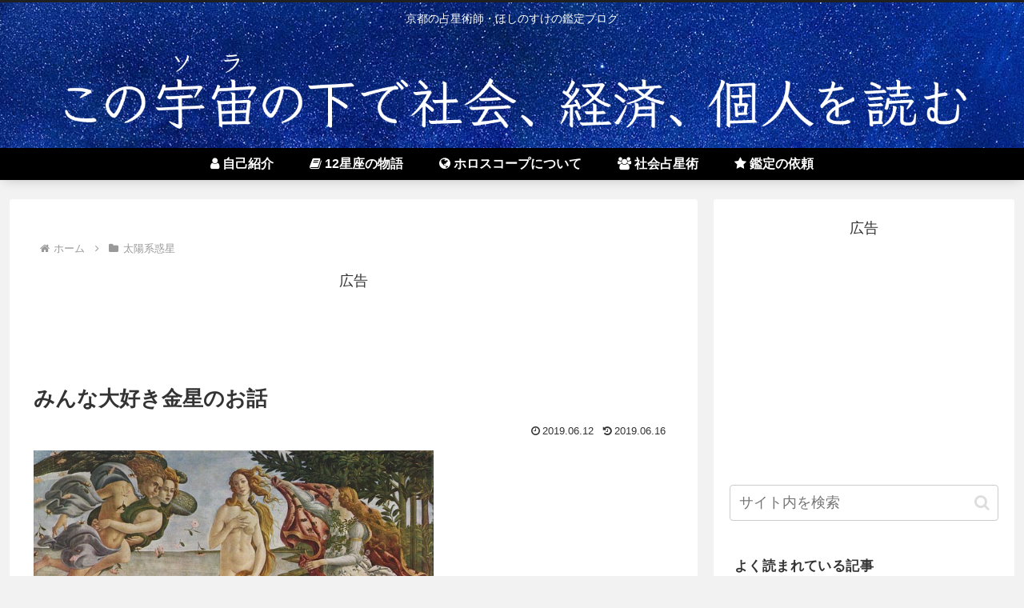

--- FILE ---
content_type: text/html; charset=utf-8
request_url: https://www.google.com/recaptcha/api2/aframe
body_size: 224
content:
<!DOCTYPE HTML><html><head><meta http-equiv="content-type" content="text/html; charset=UTF-8"></head><body><script nonce="mz2eyD6gjSjtTp3RCJOtdA">/** Anti-fraud and anti-abuse applications only. See google.com/recaptcha */ try{var clients={'sodar':'https://pagead2.googlesyndication.com/pagead/sodar?'};window.addEventListener("message",function(a){try{if(a.source===window.parent){var b=JSON.parse(a.data);var c=clients[b['id']];if(c){var d=document.createElement('img');d.src=c+b['params']+'&rc='+(localStorage.getItem("rc::a")?sessionStorage.getItem("rc::b"):"");window.document.body.appendChild(d);sessionStorage.setItem("rc::e",parseInt(sessionStorage.getItem("rc::e")||0)+1);localStorage.setItem("rc::h",'1769025039692');}}}catch(b){}});window.parent.postMessage("_grecaptcha_ready", "*");}catch(b){}</script></body></html>

--- FILE ---
content_type: application/javascript; charset=utf-8;
request_url: https://dalc.valuecommerce.com/app3?p=886542696&_s=https%3A%2F%2Fmicmari.com%2Fminnavenus%2F&vf=iVBORw0KGgoAAAANSUhEUgAAAAMAAAADCAYAAABWKLW%2FAAAAMElEQVQYV2NkFGP4nxGtx7Ck%2Fz4DYw0r83%2BRyTkMVZ%2BmMTDu5ur6H%2FBMhSFSIIgBAP0SDRjIB2foAAAAAElFTkSuQmCC
body_size: 695
content:
vc_linkswitch_callback({"t":"69712e0e","r":"aXEuDgALuEEDkJhvCooD7AqKBtQQzw","ub":"aXEuDQANfAUDkJhvCooFuwqKC%2FCuZA%3D%3D","vcid":"S5kLAlReZDbkRfafKYeEyWx3nazRGrKPWApKyG7qUpE","vcpub":"0.768065","p":886542696,"paypaymall.yahoo.co.jp":{"a":"2695956","m":"2201292","g":"5eb36e308c"},"s":3523151,"approach.yahoo.co.jp":{"a":"2695956","m":"2201292","g":"5eb36e308c"},"paypaystep.yahoo.co.jp":{"a":"2695956","m":"2201292","g":"5eb36e308c"},"mini-shopping.yahoo.co.jp":{"a":"2695956","m":"2201292","g":"5eb36e308c"},"shopping.geocities.jp":{"a":"2695956","m":"2201292","g":"5eb36e308c"},"l":4,"shopping.yahoo.co.jp":{"a":"2695956","m":"2201292","g":"5eb36e308c"}})